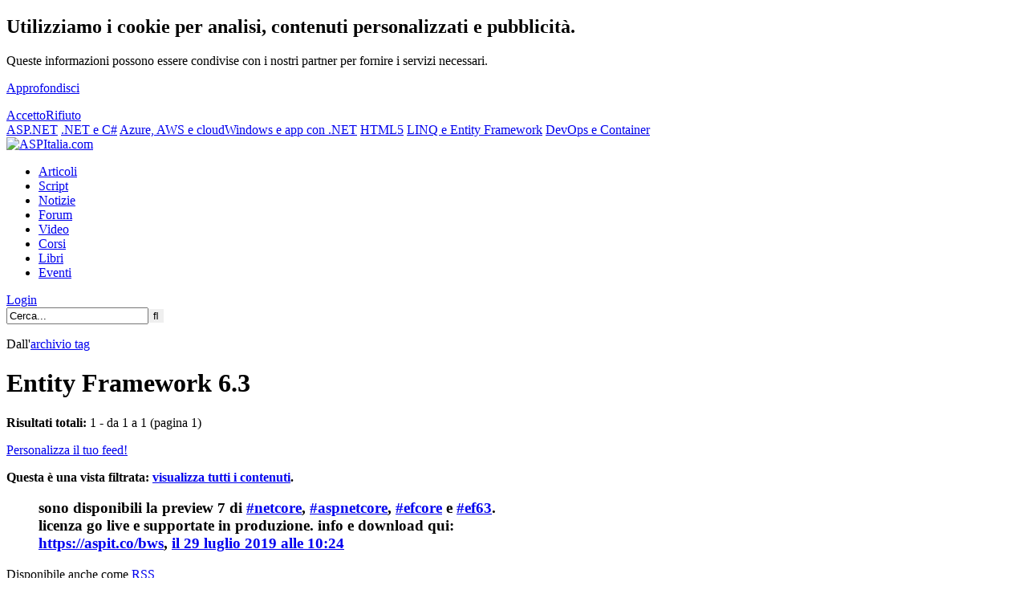

--- FILE ---
content_type: text/html; charset=iso-8859-15
request_url: https://tags.aspitalia.com/twitter/Entity_Framework_6.3/
body_size: 12421
content:
<!DOCTYPE html><html><head prefix="og: https://ogp.me/ns# fb: https://ogp.me/ns/fb# article: https://ogp.me/ns/article# book: https://ogp.me/ns/book#"><style type="text/css" media="screen">@import url(https://gui.aspitalia.com/styles/aspitalia.css?/v=2022.8.29-20260123);</style><link rel="stylesheet" type="text/css" media="print" href="https://gui.aspitalia.com/styles/print.css" /><meta name="robots" content="index,follow" /><meta name="apple-mobile-web-app-capable" content="yes" /><meta name="apple-mobile-web-app-status-bar-style" content="black-translucent" /><meta name="viewport" content="width=device-width, user-scalable=no" /> <script src="https://webservices.aspitalia.com/scripts/jquery.js" type="text/javascript"></script><script src="https://webservices.aspitalia.com/scripts/responsive-nav.min.js" type="text/javascript"></script> <meta name="title" content="Entity Framework 6.3" /><meta name="description" content="Entity Framework 6.3" /><meta name ="copyright" content="(c) 1998-2026 ASPItalia.com. All rights reserved. Vietata la copia, anche parziale, senza un'autorizzazione esplicita." /> <meta property="og:title" content="Entity Framework 6.3" /><meta property="article:publisher" content="https://www.facebook.com/ASPItalia" /><meta property="og:url" content="https://tags./aspitalia.comEntity_Framework_6.3/" /><meta property="og:site_name" content="ASPItalia.com" /> <link rel="image_src" href="https://webservices.aspitalia.com/services/cover.aspx?url=https%3a%2f%2ftags.%2faspitalia.comEntity_Framework_6.3%2f" /><meta property="og:image" content="https://webservices.aspitalia.com/services/cover.aspx?url=https%3a%2f%2ftags.%2faspitalia.comEntity_Framework_6.3%2f" /><meta property="og:image:width" content="1200" /><meta property="og:image:height" content="628" /> <meta name="language" content="it-it" /><meta name="engine" content="Engine codename 'Cortana' v. 2022.8.29" /><meta http-equiv="imagetoolbar" content="no" /><meta http-equiv="imagetoolbar" content="false" /><link rel="search" type="application/opensearchdescription+xml" href="https://www.aspitalia.com/ricerca/SearchProvider.xml" title="ASPItalia.com Network" /><link rel="alternate" type="application/rss+xml" title="Contenuti con tag Entity Framework 6.3 - ASPItalia (RSS)" href="/rss/Entity_Framework_6.3/" /><link rel="alternate" type="application/atom+xml" title="Contenuti con tag Entity Framework 6.3 - ASPItalia (Atom)" href="/atom/Entity_Framework_6.3/" /> <link rel="apple-touch-icon" sizes="180x180" href="https://gui.aspitalia.com/images/icons/apple-touch-icon.png" /><link rel="icon" type="image/png" sizes="32x32" href="https://gui.aspitalia.com/images/icons/favicon-32x32.png" /><link rel="icon" type="image/png" sizes="16x16" href="https://gui.aspitalia.com/images/icons/favicon-16x16.png" /><link rel="mask-icon" href="https://gui.aspitalia.com/images/icons/safari-pinned-tab.svg" color="#336699" /><link rel="shortcut icon" href="https://gui.aspitalia.com/images/icons/favicon.ico" /><title>Entity Framework 6.3 | ASPItalia.com</title></head><body class="aspitalia _secure"><script type="text/javascript"><!-- 
if (top.frames.length!=0) (top.location=self.document.location);function blankUrl(url) {window.open(url);}function onAdv(c, h){$('#' + c).html(h);}document.write = function (a){/*if (a.lenght>0) $(a).appendTo('body')*/}; $(function(){ responsiveNav(".nav-collapse"); $('#topAvatarGlyph').click(function(){ $('#topAvatarGlyph').toggleClass('topAvatarGlyphSelected'); $('#topAvatarPanel').toggleClass('active'); }); var v = localStorage["privacyCookie"]; if (v == undefined){ $('#cookieAdv').show(); $('#cookie-ok').click(function(){ localStorage["privacyCookie"] = true; $('#cookieAdv').hide(); }); $('#cookie-ko').click(function(){ localStorage["privacyCookie"] = false; $('#cookieAdv').hide(); }); }});
//--></script><div id="mainwrapper"><div id="main"><a id="top"></a> <div id="cookieAdv"><div class="cookie innermax"><div class="left"><h2>Utilizziamo i cookie per analisi, contenuti personalizzati e pubblicità.</h2><p>Queste informazioni possono essere condivise con i nostri partner per fornire i servizi necessari.</p><p><a href="https://www.aspitalia.com/liste/informativa.aspx" class="link">Approfondisci</a></p></div><div class="right"> <a class="submitButton" href="#" id="cookie-ok">Accetto</a><a class="submitButton" href="#" id="cookie-ko">Rifiuto</a> </div></div></div> <header><div id="headerWrapper"> <div id="linkbar"><div class="linkbar-container"> <a href="https://www.aspitalia.com/" class="aspitalia active" title="ASPItalia.com: tutto su ASP.NET, ASP.NET Core, sviluppo web ed architettura delle applicazioni">ASP.NET</a> <a href="https://www.winfxitalia.com/" class="winfxitalia" title="WinFXItalia.com: tutto su .NET Core, .NET Framework, C# e Visual Studio">.NET e C#</a> <a href="https://www.cloudnativeitalia.com/" class="cloudnativeitalia" title="CloudNativeItalia.com: tutto sul cloud">Azure, AWS e cloud</a><a href="https://www.winrtitalia.com/" class="winrtitalia" title="WinRTItalia.com: tutto sullo sviluppo di app per Windows e cross platform con .NET">Windows e app con .NET</a> <a href="https://www.html5italia.com/" class="html5italia" title="HTML5Italia.com: tutto su HTML5, CSS 3, Javascript, Angular, React e standard web!">HTML5</a> <a href="https://www.linqitalia.com/" class="linqitalia" title="LINQItalia.com: tutto su LINQ, Entity Framework ed accesso ai dati">LINQ e Entity Framework</a> <a href="https://www.dopsitalia.com/" class="dopsitalia" title="DOpsItalia.com: tutto su DevOps e container">DevOps e Container </a> </div></div> <div class="innermax headerContainer"><div class="logoContainer"><div id="header"><div id="logo" class="msPinSite"><a href="https://www.aspitalia.com/"><img src="https://gui.aspitalia.com/images/aspitalia/aspitalia.png" title="ASPItalia.com" alt="ASPItalia.com" /></a><br /></div> </div></div> <nav class="navContainer nav-collapse"><div id="breadcrumbs"><ul id="links"><li><a title="Vai alla sezione 'Articoli'" href="https://www.aspitalia.com/articoli/">Articoli</a></li><li><a title="Vai alla sezione 'Script'" href="https://www.aspitalia.com/script/">Script</a></li><li><a title="Vai alla sezione 'Notizie'" href="https://www.aspitalia.com/focuson/">Notizie</a></li><li><a title="Vai alla sezione 'Forum'" href="https://forum.aspitalia.com/forum/">Forum</a></li><li><a title="Vai alla sezione 'Video'" href="https://media.aspitalia.com/">Video</a></li><li><a title="Vai alla sezione 'Corsi'" href="https://corsi.aspitalia.com/">Corsi</a></li><li><a title="Vai alla sezione 'Libri'" href="https://books.aspitalia.com/">Libri</a></li><li><a title="Vai alla sezione 'Eventi'" href="https://www.aspitalia.com/eventi/">Eventi</a></li></ul></div> <div id="useravatar"><div id="topAvatarGlyph2"><a href="https://secure.aspitalia.com/profile/login.aspx?ReturnUrl=https%3a%2f%2ftags.%2faspitalia.comEntity_Framework_6.3%2f" title="Effettua il login"><span class="fa fa-sign-in"></span> Login</a></div></div> <form action="https://www.aspitalia.com/ricerca/ricerca.aspx" method="post" id="searchForm"> <div id="search"> <input class="search_input" type="text" name="key" id="key" maxlength="50" placeholder="Cerca..." required="required" value="Cerca..." onblur="if (placeholder==null && value=='') {value='Cerca...'}" onfocus="if (value=='Cerca...'){value =''}" /><input type="submit" class="search_button" style="border:0px;" value="&#xf002;" title="Cerca" /> </div></form> <script type="application/ld+json">{ "@context": "http://schema.org", "@type": "WebSite", "name": "ASPItalia.com", "url": "https://www.aspitalia.com/", "potentialAction": { "@type": "SearchAction", "target": "https://www.aspitalia.com/ricerca/super.aspx?key={key}", "query-input": "required=true name=key" }}</script></nav> </div></div></header><div id="header-closed"></div> <div id="secondaryHeaderBox" class="innermax adBlockContainer"><script type="text/javascript" async="true" src="https://b.aspit.co/g/toppage/0/toppage/20260123131009/"></script><div id="adv_toppage"></div></div> <div id="tableless"> <div id="textcontainer"> <div class="article-body text"> <!--[if IE 6]> <p class="warning centered">Stai usando un browser datato, che non supporta gli standard web. Questo sito è costruito nel rispetto degli standard e viene visualizzato al meglio con browser che ne tengono conto. <strong>Aggiorna il tuo browser e contribuisci anche tu al supporto di un web migliore.</strong></p><![endif]--> <p class="breadcrumbNote" itemscope itemtype="https://schema.org/BreadcrumbList"> <span id="breadcrumbNoteLeft"></span> Dall'<span itemprop="itemListElement" itemscope itemtype="https://schema.org/ListItem"><a href="/" itemprop="item">archivio <span itemprop="name">tag</span></a><meta itemprop="position" content="1" /></span> <span id="breadcrumbNoteRight"></span></p> <h1 class="heading">Entity Framework 6.3</h1> <div class="bodyarticle tagview"><div class="contentInfoBox"><strong>Risultati totali:</strong> 1 - da 1 a 1 (pagina 1)</div><div class="clearall"><p><a class="submitButton" href="https://www.aspitalia.com/my/">Personalizza il tuo feed!</a></p></div><div class="clearall"></div> <p class="warning"><strong>Questa è una vista filtrata: <a href="/Entity_Framework_6.3/">visualizza tutti i contenuti</a>.</strong></p><ul><div class="clearall homeItem breaking"><article> <header> <div class="title"><h3 class="heading_bold">sono disponibili la preview 7 di <a href="https://tags.aspitalia.com/.NET_Core/">#netcore</a>, <a href="https://tags.aspitalia.com/ASP.NET_Core/">#aspnetcore</a>, <a href="https://www.aspitalia.com/ricerca/super.aspx?key=efcore">#efcore</a> e <a href="https://tags.aspitalia.com/Entity_Framework_6.3/">#ef63</a>.<br/>licenza go live e supportate in produzione. info e download qui:<br/> <a target="_blank" href="https://aspit.co/bws">https://aspit.co/bws</a>, <time pubdate="pubdate" datetime="2019-07-29T08:24:00.0000000Z"><a href="http://twitter.aspitalia.com/5220">il 29 luglio 2019 alle 10:24</a></time></h3></div> </header> </article></div></ul> <div class="contentInfoBox"></div> <p class="clearall">Disponibile anche come <a href="/rss/Entity_Framework_6.3/" class="rssButton">RSS</a></p></div> <div class="clearall"></div><section><header><h2 class="contentheading">Preferito da</h2></header><div class="contentbox"><span class="clearall searchItem"><div class="avatar35"><a href="https://forum.aspitalia.com/forum/user/JLaRavers.aspx"><img src="https://forum.aspitalia.com/avatars/35/JLaRavers.avatar" style="width:35px;height:35px;" title="JLaRavers" alt=" "/></a></div> </span><span class="clearall searchItem"><div class="avatar35"><a href="https://forum.aspitalia.com/forum/user/totti240282.aspx"><img src="https://forum.aspitalia.com/avatars/35/totti240282.avatar" style="width:35px;height:35px;" title="totti240282" alt=" "/></a></div> </span><span class="clearall searchItem"><div class="avatar35"><a href="https://forum.aspitalia.com/forum/user/Franzil.aspx"><img src="https://forum.aspitalia.com/avatars/35/Franzil.avatar" style="width:35px;height:35px;" title="Franzil" alt=" "/></a></div> </span><span class="clearall searchItem"><div class="avatar35"><a href="https://forum.aspitalia.com/forum/user/rguida.aspx"><img src="https://forum.aspitalia.com/avatars/35/rguida.avatar" style="width:35px;height:35px;" title="rguida" alt=" "/></a></div> </span><span class="clearall searchItem"><div class="avatar35"><a href="https://forum.aspitalia.com/forum/user/Mark88.aspx"><img src="https://forum.aspitalia.com/avatars/35/Mark88.avatar" style="width:35px;height:35px;" title="Mark88" alt=" "/></a></div> </span><span class="clearall searchItem"><div class="avatar35"><a href="https://forum.aspitalia.com/forum/user/dario.battistella.aspx"><img src="https://forum.aspitalia.com/avatars/35/dario.battistella.avatar" style="width:35px;height:35px;" title="dario.battistella" alt=" "/></a></div> </span><span class="clearall searchItem"><div class="avatar35"><a href="https://forum.aspitalia.com/forum/user/giuseppe.tisviluppo.aspx"><img src="https://forum.aspitalia.com/avatars/35/giuseppe.tisviluppo.avatar" style="width:35px;height:35px;" title="giuseppe.tisviluppo" alt=" "/></a></div> </span><span class="clearall searchItem"><div class="avatar35"><a href="https://forum.aspitalia.com/forum/user/davidecacciari.aspx"><img src="https://forum.aspitalia.com/avatars/35/davidecacciari.avatar" style="width:35px;height:35px;" title="davidecacciari" alt=" "/></a></div> </span><span class="clearall searchItem"><div class="avatar35"><a href="https://forum.aspitalia.com/forum/user/VBNetLander.aspx"><img src="https://forum.aspitalia.com/avatars/35/VBNetLander.avatar" style="width:35px;height:35px;" title="VBNetLander" alt=" "/></a></div> </span><span class="clearall searchItem"><div class="avatar35"><a href="https://forum.aspitalia.com/forum/user/giuseppenapolitano.aspx"><img src="https://forum.aspitalia.com/avatars/35/giuseppenapolitano.avatar" style="width:35px;height:35px;" title="giuseppenapolitano" alt=" "/></a></div> </span><span class="clearall searchItem"><div class="avatar35"><a href="https://forum.aspitalia.com/forum/user/g.rando.aspx"><img src="https://forum.aspitalia.com/avatars/35/g.rando.avatar" style="width:35px;height:35px;" title="g.rando" alt=" "/></a></div> </span><span class="clearall searchItem"><div class="avatar35"><a href="https://forum.aspitalia.com/forum/user/Pino67.aspx"><img src="https://forum.aspitalia.com/avatars/35/Pino67.avatar" style="width:35px;height:35px;" title="Pino67" alt=" "/></a></div> </span><span class="clearall searchItem"><div class="avatar35"><a href="https://forum.aspitalia.com/forum/user/Morgan+Pizzini.aspx"><img src="https://forum.aspitalia.com/avatars/35/Morgan+Pizzini.avatar" style="width:35px;height:35px;" title="Morgan Pizzini" alt=" "/></a></div> </span><span class="clearall searchItem"><div class="avatar35"><a href="https://forum.aspitalia.com/forum/user/Trinita.aspx"><img src="https://forum.aspitalia.com/avatars/35/Trinita.avatar" style="width:35px;height:35px;" title="Trinita" alt=" "/></a></div> </span><span class="clearall searchItem"><div class="avatar35"><a href="https://forum.aspitalia.com/forum/user/fabio82.aspx"><img src="https://forum.aspitalia.com/avatars/35/fabio82.avatar" style="width:35px;height:35px;" title="fabio82" alt=" "/></a></div> </span><span class="clearall searchItem"><div class="avatar35"><a href="https://forum.aspitalia.com/forum/user/tobar.aspx"><img src="https://forum.aspitalia.com/avatars/35/tobar.avatar" style="width:35px;height:35px;" title="tobar" alt=" "/></a></div> </span><span class="clearall searchItem"><div class="avatar35"><a href="https://forum.aspitalia.com/forum/user/pascal.aspx"><img src="https://forum.aspitalia.com/avatars/35/pascal.avatar" style="width:35px;height:35px;" title="pascal" alt=" "/></a></div> </span><span class="clearall searchItem"><div class="avatar35"><a href="https://forum.aspitalia.com/forum/user/A.Maurizio.aspx"><img src="https://forum.aspitalia.com/avatars/35/A.Maurizio.avatar" style="width:35px;height:35px;" title="A.Maurizio" alt=" "/></a></div> </span><span class="clearall searchItem"><div class="avatar35"><a href="https://forum.aspitalia.com/forum/user/Vidich.aspx"><img src="https://forum.aspitalia.com/avatars/35/Vidich.avatar" style="width:35px;height:35px;" title="Vidich" alt=" "/></a></div> </span><span class="clearall searchItem"><div class="avatar35"><a href="https://forum.aspitalia.com/forum/user/bootes.aspx"><img src="https://forum.aspitalia.com/avatars/35/bootes.avatar" style="width:35px;height:35px;" title="bootes" alt=" "/></a></div> </span><span class="clearall searchItem"><div class="avatar35"><a href="https://forum.aspitalia.com/forum/user/AndyWebArtist.aspx"><img src="https://forum.aspitalia.com/avatars/35/AndyWebArtist.avatar" style="width:35px;height:35px;" title="AndyWebArtist" alt=" "/></a></div> </span><span class="clearall searchItem"><div class="avatar35"><a href="https://forum.aspitalia.com/forum/user/etorresi.aspx"><img src="https://forum.aspitalia.com/avatars/35/etorresi.avatar" style="width:35px;height:35px;" title="etorresi" alt=" "/></a></div> </span><span class="clearall searchItem"><div class="avatar35"><a href="https://forum.aspitalia.com/forum/user/Giffissimo.aspx"><img src="https://forum.aspitalia.com/avatars/35/Giffissimo.avatar" style="width:35px;height:35px;" title="Giffissimo" alt=" "/></a></div> </span><span class="clearall searchItem"><div class="avatar35"><a href="https://forum.aspitalia.com/forum/user/Conew1980.aspx"><img src="https://forum.aspitalia.com/avatars/35/Conew1980.avatar" style="width:35px;height:35px;" title="Conew1980" alt=" "/></a></div> </span><span class="clearall searchItem"><div class="avatar35"><a href="https://forum.aspitalia.com/forum/user/robertof.aspx"><img src="https://forum.aspitalia.com/avatars/35/robertof.avatar" style="width:35px;height:35px;" title="robertof" alt=" "/></a></div> </span><span class="clearall searchItem"><div class="avatar35"><a href="https://forum.aspitalia.com/forum/user/fedew66.aspx"><img src="https://forum.aspitalia.com/avatars/35/fedew66.avatar" style="width:35px;height:35px;" title="fedew66" alt=" "/></a></div> </span><span class="clearall searchItem"><div class="avatar35"><a href="https://forum.aspitalia.com/forum/user/Riccardo+Augello+.aspx"><img src="https://forum.aspitalia.com/avatars/35/Riccardo+Augello+.avatar" style="width:35px;height:35px;" title="Riccardo Augello " alt=" "/></a></div> </span><span class="clearall searchItem"><div class="avatar35"><a href="https://forum.aspitalia.com/forum/user/Vidittu.aspx"><img src="https://forum.aspitalia.com/avatars/35/Vidittu.avatar" style="width:35px;height:35px;" title="Vidittu" alt=" "/></a></div> </span><span class="clearall searchItem"><div class="avatar35"><a href="https://forum.aspitalia.com/forum/user/mirko.grassi.aspx"><img src="https://forum.aspitalia.com/avatars/35/mirko.grassi.avatar" style="width:35px;height:35px;" title="mirko.grassi" alt=" "/></a></div> </span><span class="clearall searchItem"><div class="avatar35"><a href="https://forum.aspitalia.com/forum/user/alessia.rosenthal.aspx"><img src="https://forum.aspitalia.com/avatars/35/alessia.rosenthal.avatar" style="width:35px;height:35px;" title="alessia.rosenthal" alt=" "/></a></div> </span><span class="clearall searchItem"><div class="avatar35"><a href="https://forum.aspitalia.com/forum/user/filippo.marago.aspx"><img src="https://forum.aspitalia.com/avatars/35/filippo.marago.avatar" style="width:35px;height:35px;" title="filippo.marago" alt=" "/></a></div> </span><span class="clearall searchItem"><div class="avatar35"><a href="https://forum.aspitalia.com/forum/user/msena.aspx"><img src="https://forum.aspitalia.com/avatars/35/msena.avatar" style="width:35px;height:35px;" title="msena" alt=" "/></a></div> </span><span class="clearall searchItem"><div class="avatar35"><a href="https://forum.aspitalia.com/forum/user/spero84.aspx"><img src="https://forum.aspitalia.com/avatars/35/spero84.avatar" style="width:35px;height:35px;" title="spero84" alt=" "/></a></div> </span><span class="clearall searchItem"><div class="avatar35"><a href="https://forum.aspitalia.com/forum/user/tapanata.aspx"><img src="https://forum.aspitalia.com/avatars/35/tapanata.avatar" style="width:35px;height:35px;" title="tapanata" alt=" "/></a></div> </span></div></section><div class="contentbox"><div class="clearall"></div><p><a href="/users/Entity_Framework_6.3/">E da altri 6 utenti </a></p></div> <div class="clearall"></div><section><header><h2 class="contentheading">TagCloud</h2></header><div class="bodyarticle"><span class="tagCloud"><a style="font-size: 10px;" href="https://tags.aspitalia.com/.NET_10/" class="inner2" title=".NET 10: 13 elementi">.NET 10</a>, <a style="font-size: 13px;" href="https://tags.aspitalia.com/.NET_2015/" class="inner" title=".NET 2015: 70 elementi">.NET 2015</a>, <a style="font-size: 15px;" href="https://tags.aspitalia.com/.NET_5/" class="inner2" title=".NET 5: 105 elementi">.NET 5</a>, <a style="font-size: 13px;" href="https://tags.aspitalia.com/.NET_6/" class="inner" title=".NET 6: 92 elementi">.NET 6</a>, <a style="font-size: 13px;" href="https://tags.aspitalia.com/.NET_7/" class="inner2" title=".NET 7: 53 elementi">.NET 7</a>, <a style="font-size: 13px;" href="https://tags.aspitalia.com/.NET_8/" class="inner" title=".NET 8: 62 elementi">.NET 8</a>, <a style="font-size: 12px;" href="https://tags.aspitalia.com/.NET_9/" class="inner2" title=".NET 9: 32 elementi">.NET 9</a>, <a style="font-size: 10px;" href="https://tags.aspitalia.com/.NET_Aspire/" class="inner" title=".NET Aspire: 18 elementi">.NET Aspire</a>, <a style="font-size: 16px;" href="https://tags.aspitalia.com/.NET_Core/" class="inner2" title=".NET Core: 300 elementi">.NET Core</a>, <a style="font-size: 15px;" href="https://tags.aspitalia.com/.NET_Core_2/" class="inner" title=".NET Core 2: 103 elementi">.NET Core 2</a>, <a style="font-size: 15px;" href="https://tags.aspitalia.com/.NET_Core_3/" class="inner2" title=".NET Core 3: 100 elementi">.NET Core 3</a>, <a style="font-size: 16px;" href="https://tags.aspitalia.com/.NET_Framework/" class="inner" title=".NET Framework: 1.054 elementi">.NET Framework</a>, <a style="font-size: 15px;" href="https://tags.aspitalia.com/.NET_Framework_2.0/" class="inner2" title=".NET Framework 2.0: 131 elementi">.NET Framework 2.0</a>, <a style="font-size: 16px;" href="https://tags.aspitalia.com/.NET_Framework_3.0/" class="inner" title=".NET Framework 3.0: 382 elementi">.NET Framework 3.0</a>, <a style="font-size: 16px;" href="https://tags.aspitalia.com/.NET_Framework_3.5/" class="inner2" title=".NET Framework 3.5: 478 elementi">.NET Framework 3.5</a>, <a style="font-size: 16px;" href="https://tags.aspitalia.com/.NET_Framework_4.0/" class="inner" title=".NET Framework 4.0: 416 elementi">.NET Framework 4.0</a>, <a style="font-size: 13px;" href="https://tags.aspitalia.com/.NET_Framework_4.5/" class="inner2" title=".NET Framework 4.5: 99 elementi">.NET Framework 4.5</a>, <a style="font-size: 12px;" href="https://tags.aspitalia.com/.NET_Framework_4.5.1/" class="inner" title=".NET Framework 4.5.1: 34 elementi">.NET Framework 4.5.1</a>, <a style="font-size: 10px;" href="https://tags.aspitalia.com/.NET_Framework_4.5.2/" class="inner2" title=".NET Framework 4.5.2: 15 elementi">.NET Framework 4.5.2</a>, <a style="font-size: 8px;" href="https://tags.aspitalia.com/.NET_Micro_Framework/" class="inner" title=".NET Micro Framework: 11 elementi">.NET Micro Framework</a>, <a style="font-size: 8px;" href="https://tags.aspitalia.com/.NET_Standard/" class="inner2" title=".NET Standard: 11 elementi">.NET Standard</a>, <a style="font-size: 10px;" href="https://tags.aspitalia.com/10annidi/" class="inner" title="10annidi: 19 elementi">10annidi</a>, <a style="font-size: 13px;" href="https://tags.aspitalia.com/ADO.NET/" class="inner2" title="ADO.NET: 78 elementi">ADO.NET</a>, <a style="font-size: 15px;" href="https://tags.aspitalia.com/AJAX/" class="inner" title="AJAX: 142 elementi">AJAX</a>, <a style="font-size: 15px;" href="https://tags.aspitalia.com/Angular/" class="inner2" title="Angular: 145 elementi">Angular</a>, <a style="font-size: 12px;" href="https://tags.aspitalia.com/AngularJS/" class="inner" title="AngularJS: 37 elementi">AngularJS</a>, <a style="font-size: 15px;" href="https://tags.aspitalia.com/Architettura/" class="inner2" title="Architettura: 193 elementi">Architettura</a>, <a style="font-size: 10px;" href="https://tags.aspitalia.com/Artificial_Intelligence/" class="inner" title="Artificial Intelligence: 13 elementi">Artificial Intelligence</a>, <a style="font-size: 16px;" href="https://tags.aspitalia.com/ASP/" class="inner2" title="ASP: 524 elementi">ASP</a>, <a style="font-size: 16px;" href="https://tags.aspitalia.com/ASP.NET/" class="inner" title="ASP.NET: 1.946 elementi">ASP.NET</a>, <a style="font-size: 16px;" href="https://tags.aspitalia.com/ASP.NET_2.0/" class="inner2" title="ASP.NET 2.0: 538 elementi">ASP.NET 2.0</a>, <a style="font-size: 13px;" href="https://tags.aspitalia.com/ASP.NET_2.0_per_tutti/" class="inner" title="ASP.NET 2.0 per tutti: 39 elementi">ASP.NET 2.0 per tutti</a>, <a style="font-size: 15px;" href="https://tags.aspitalia.com/ASP.NET_3.5/" class="inner2" title="ASP.NET 3.5: 231 elementi">ASP.NET 3.5</a>, <a style="font-size: 8px;" href="https://tags.aspitalia.com/ASP.NET_3.5_per_tutti/" class="inner" title="ASP.NET 3.5 per tutti: 10 elementi">ASP.NET 3.5 per tutti</a>, <a style="font-size: 15px;" href="https://tags.aspitalia.com/ASP.NET_4.0/" class="inner2" title="ASP.NET 4.0: 217 elementi">ASP.NET 4.0</a>, <a style="font-size: 10px;" href="https://tags.aspitalia.com/ASP.NET_4.0_Guida_completa/" class="inner" title="ASP.NET 4.0 Guida completa: 20 elementi">ASP.NET 4.0 Guida completa</a>, <a style="font-size: 13px;" href="https://tags.aspitalia.com/ASP.NET_4.5/" class="inner2" title="ASP.NET 4.5: 95 elementi">ASP.NET 4.5</a>, <a style="font-size: 8px;" href="https://tags.aspitalia.com/ASP.NET_4.6/" class="inner" title="ASP.NET 4.6: 11 elementi">ASP.NET 4.6</a>, <a style="font-size: 15px;" href="https://tags.aspitalia.com/ASP.NET_AJAX/" class="inner2" title="ASP.NET AJAX: 122 elementi">ASP.NET AJAX</a>, <a style="font-size: 8px;" href="https://tags.aspitalia.com/ASP.NET_Charting/" class="inner" title="ASP.NET Charting: 11 elementi">ASP.NET Charting</a>, <a style="font-size: 15px;" href="https://tags.aspitalia.com/ASP.NET_Core/" class="inner2" title="ASP.NET Core: 199 elementi">ASP.NET Core</a>, <a style="font-size: 15px;" href="https://tags.aspitalia.com/ASP.NET_Core_1/" class="inner" title="ASP.NET Core 1: 143 elementi">ASP.NET Core 1</a>, <a style="font-size: 8px;" href="https://tags.aspitalia.com/ASP.NET_Core_10/" class="inner2" title="ASP.NET Core 10: 6 elementi">ASP.NET Core 10</a>, <a style="font-size: 13px;" href="https://tags.aspitalia.com/ASP.NET_Core_2/" class="inner" title="ASP.NET Core 2: 92 elementi">ASP.NET Core 2</a>, <a style="font-size: 13px;" href="https://tags.aspitalia.com/ASP.NET_Core_3/" class="inner2" title="ASP.NET Core 3: 69 elementi">ASP.NET Core 3</a>, <a style="font-size: 12px;" href="https://tags.aspitalia.com/ASP.NET_Core_5/" class="inner" title="ASP.NET Core 5: 23 elementi">ASP.NET Core 5</a>, <a style="font-size: 12px;" href="https://tags.aspitalia.com/ASP.NET_Core_6/" class="inner2" title="ASP.NET Core 6: 25 elementi">ASP.NET Core 6</a>, <a style="font-size: 12px;" href="https://tags.aspitalia.com/ASP.NET_Core_7/" class="inner" title="ASP.NET Core 7: 30 elementi">ASP.NET Core 7</a>, <a style="font-size: 10px;" href="https://tags.aspitalia.com/ASP.NET_Core_8/" class="inner2" title="ASP.NET Core 8: 18 elementi">ASP.NET Core 8</a>, <a style="font-size: 10px;" href="https://tags.aspitalia.com/ASP.NET_Core_9/" class="inner" title="ASP.NET Core 9: 12 elementi">ASP.NET Core 9</a>, <a style="font-size: 16px;" href="https://tags.aspitalia.com/ASP.NET_MVC/" class="inner2" title="ASP.NET MVC: 481 elementi">ASP.NET MVC</a>, <a style="font-size: 15px;" href="https://tags.aspitalia.com/ASP.NET_Web_API/" class="inner" title="ASP.NET Web API: 258 elementi">ASP.NET Web API</a>, <a style="font-size: 16px;" href="https://tags.aspitalia.com/ASPItalia.com/" class="inner2" title="ASPItalia.com: 323 elementi">ASPItalia.com</a>, <a style="font-size: 12px;" href="https://tags.aspitalia.com/AWS/" class="inner" title="AWS: 24 elementi">AWS</a>, <a style="font-size: 8px;" href="https://tags.aspitalia.com/AWS_Lambda/" class="inner2" title="AWS Lambda: 8 elementi">AWS Lambda</a>, <a style="font-size: 16px;" href="https://tags.aspitalia.com/Azure/" class="inner" title="Azure: 650 elementi">Azure</a>, <a style="font-size: 10px;" href="https://tags.aspitalia.com/Azure_Cosmos_DB/" class="inner2" title="Azure Cosmos DB: 15 elementi">Azure Cosmos DB</a>, <a style="font-size: 15px;" href="https://tags.aspitalia.com/Azure_DevOps/" class="inner" title="Azure DevOps: 104 elementi">Azure DevOps</a>, <a style="font-size: 10px;" href="https://tags.aspitalia.com/Azure_Functions/" class="inner2" title="Azure Functions: 19 elementi">Azure Functions</a>, <a style="font-size: 8px;" href="https://tags.aspitalia.com/Azure_OpenAI/" class="inner" title="Azure OpenAI: 6 elementi">Azure OpenAI</a>, <a style="font-size: 15px;" href="https://tags.aspitalia.com/Blazor/" class="inner2" title="Blazor: 157 elementi">Blazor</a>, <a style="font-size: 12px;" href="https://tags.aspitalia.com/Boostrap/" class="inner" title="Boostrap: 37 elementi">Boostrap</a>, <a style="font-size: 13px;" href="https://tags.aspitalia.com/Build12/" class="inner2" title="Build12: 52 elementi">Build12</a>, <a style="font-size: 8px;" href="https://tags.aspitalia.com/Build13/" class="inner" title="Build13: 2 elementi">Build13</a>, <a style="font-size: 8px;" href="https://tags.aspitalia.com/Build14/" class="inner2" title="Build14: 7 elementi">Build14</a>, <a style="font-size: 10px;" href="https://tags.aspitalia.com/Build15/" class="inner" title="Build15: 19 elementi">Build15</a>, <a style="font-size: 12px;" href="https://tags.aspitalia.com/Build16/" class="inner2" title="Build16: 32 elementi">Build16</a>, <a style="font-size: 10px;" href="https://tags.aspitalia.com/CSharp_4_Guida_completa/" class="inner" title="C# 4 Guida completa: 19 elementi">C# 4 Guida completa</a>, <a style="font-size: 13px;" href="https://tags.aspitalia.com/Cache/" class="inner2" title="Cache: 84 elementi">Cache</a>, <a style="font-size: 10px;" href="https://tags.aspitalia.com/Community_Days_2010/" class="inner" title="Community Days 2010: 16 elementi">Community Days 2010</a>, <a style="font-size: 12px;" href="https://tags.aspitalia.com/Community_Days_2012/" class="inner2" title="Community Days 2012: 26 elementi">Community Days 2012</a>, <a style="font-size: 10px;" href="https://tags.aspitalia.com/Community_Days_2013/" class="inner" title="Community Days 2013: 14 elementi">Community Days 2013</a>, <a style="font-size: 8px;" href="https://tags.aspitalia.com/Community_Days_2014/" class="inner2" title="Community Days 2014: 10 elementi">Community Days 2014</a>, <a style="font-size: 8px;" href="https://tags.aspitalia.com/Community_Days_2015/" class="inner" title="Community Days 2015: 9 elementi">Community Days 2015</a>, <a style="font-size: 13px;" href="https://tags.aspitalia.com/Containers/" class="inner2" title="Containers: 54 elementi">Containers</a>, <a style="font-size: 15px;" href="https://tags.aspitalia.com/CSS/" class="inner" title="CSS: 186 elementi">CSS</a>, <a style="font-size: 13px;" href="https://tags.aspitalia.com/Custom_Control/" class="inner2" title="Custom Control: 86 elementi">Custom Control</a>, <a style="font-size: 16px;" href="https://tags.aspitalia.com/Database/" class="inner" title="Database: 439 elementi">Database</a>, <a style="font-size: 15px;" href="https://tags.aspitalia.com/Databinding/" class="inner2" title="Databinding: 114 elementi">Databinding</a>, <a style="font-size: 13px;" href="https://tags.aspitalia.com/Datagrid/" class="inner" title="Datagrid: 56 elementi">Datagrid</a>, <a style="font-size: 8px;" href="https://tags.aspitalia.com/Deep_Zoom/" class="inner2" title="Deep Zoom: 8 elementi">Deep Zoom</a>, <a style="font-size: 15px;" href="https://tags.aspitalia.com/Deployment/" class="inner" title="Deployment: 110 elementi">Deployment</a>, <a style="font-size: 15px;" href="https://tags.aspitalia.com/DevOps/" class="inner2" title="DevOps: 189 elementi">DevOps</a>, <a style="font-size: 13px;" href="https://tags.aspitalia.com/Docker/" class="inner" title="Docker: 64 elementi">Docker</a>, <a style="font-size: 12px;" href="https://tags.aspitalia.com/Dynamic_Data_Control/" class="inner2" title="Dynamic Data Control: 24 elementi">Dynamic Data Control</a>, <a style="font-size: 16px;" href="https://tags.aspitalia.com/Entity_Framework/" class="inner" title="Entity Framework: 331 elementi">Entity Framework</a>, <a style="font-size: 8px;" href="https://tags.aspitalia.com/Entity_Framework_10/" class="inner2" title="Entity Framework 10: 3 elementi">Entity Framework 10</a>, <a style="font-size: 12px;" href="https://tags.aspitalia.com/Entity_Framework_4.1/" class="inner" title="Entity Framework 4.1: 38 elementi">Entity Framework 4.1</a>, <a style="font-size: 8px;" href="https://tags.aspitalia.com/Entity_Framework_5.0/" class="inner2" title="Entity Framework 5.0: 6 elementi">Entity Framework 5.0</a>, <a style="font-size: 12px;" href="https://tags.aspitalia.com/Entity_Framework_6/" class="inner" title="Entity Framework 6: 36 elementi">Entity Framework 6</a>, <a style="font-size: 8px;" href="https://tags.aspitalia.com/Entity_Framework_6.3/" class="inner2" title="Entity Framework 6.3: 6 elementi">Entity Framework 6.3</a>, <a style="font-size: 8px;" href="https://tags.aspitalia.com/Entity_Framework_7/" class="inner" title="Entity Framework 7: 11 elementi">Entity Framework 7</a>, <a style="font-size: 8px;" href="https://tags.aspitalia.com/Entity_Framework_8/" class="inner2" title="Entity Framework 8: 11 elementi">Entity Framework 8</a>, <a style="font-size: 12px;" href="https://tags.aspitalia.com/Entity_Framework_Core_1/" class="inner" title="Entity Framework Core 1: 34 elementi">Entity Framework Core 1</a>, <a style="font-size: 12px;" href="https://tags.aspitalia.com/Entity_Framework_Core_2/" class="inner2" title="Entity Framework Core 2: 36 elementi">Entity Framework Core 2</a>, <a style="font-size: 10px;" href="https://tags.aspitalia.com/Entity_Framework_Core_3/" class="inner" title="Entity Framework Core 3: 17 elementi">Entity Framework Core 3</a>, <a style="font-size: 10px;" href="https://tags.aspitalia.com/Entity_Framework_Core_5/" class="inner2" title="Entity Framework Core 5: 18 elementi">Entity Framework Core 5</a>, <a style="font-size: 8px;" href="https://tags.aspitalia.com/Entity_Framework_Core_6/" class="inner" title="Entity Framework Core 6: 11 elementi">Entity Framework Core 6</a>, <a style="font-size: 13px;" href="https://tags.aspitalia.com/Expression_Blend/" class="inner2" title="Expression Blend: 76 elementi">Expression Blend</a>, <a style="font-size: 10px;" href="https://tags.aspitalia.com/Expression_Design/" class="inner" title="Expression Design: 12 elementi">Expression Design</a>, <a style="font-size: 8px;" href="https://tags.aspitalia.com/Expression_Media/" class="inner2" title="Expression Media: 6 elementi">Expression Media</a>, <a style="font-size: 12px;" href="https://tags.aspitalia.com/Forms_Authentication/" class="inner" title="Forms Authentication: 25 elementi">Forms Authentication</a>, <a style="font-size: 13px;" href="https://tags.aspitalia.com/Git/" class="inner2" title="Git: 54 elementi">Git</a>, <a style="font-size: 15px;" href="https://tags.aspitalia.com/GitHub/" class="inner" title="GitHub: 115 elementi">GitHub</a>, <a style="font-size: 13px;" href="https://tags.aspitalia.com/GridView/" class="inner2" title="GridView: 40 elementi">GridView</a>, <a style="font-size: 10px;" href="https://tags.aspitalia.com/GRPC/" class="inner" title="GRPC: 12 elementi">GRPC</a>, <a style="font-size: 8px;" href="https://tags.aspitalia.com/HTML_5_Espresso/" class="inner2" title="HTML 5 Espresso: 10 elementi">HTML 5 Espresso</a>, <a style="font-size: 16px;" href="https://tags.aspitalia.com/HTML5/" class="inner" title="HTML5: 321 elementi">HTML5</a>, <a style="font-size: 12px;" href="https://tags.aspitalia.com/HttpHandler/" class="inner2" title="HttpHandler: 28 elementi">HttpHandler</a>, <a style="font-size: 12px;" href="https://tags.aspitalia.com/HttpModule/" class="inner" title="HttpModule: 26 elementi">HttpModule</a>, <a style="font-size: 13px;" href="https://tags.aspitalia.com/HttpRuntime/" class="inner2" title="HttpRuntime: 39 elementi">HttpRuntime</a>, <a style="font-size: 15px;" href="https://tags.aspitalia.com/IIS/" class="inner" title="IIS: 156 elementi">IIS</a>, <a style="font-size: 10px;" href="https://tags.aspitalia.com/Internet_Of_Things/" class="inner2" title="Internet Of Things: 13 elementi">Internet Of Things</a>, <a style="font-size: 8px;" href="https://tags.aspitalia.com/ISAPI/" class="inner" title="ISAPI: 4 elementi">ISAPI</a>, <a style="font-size: 16px;" href="https://tags.aspitalia.com/JavaScript/" class="inner2" title="JavaScript: 362 elementi">JavaScript</a>, <a style="font-size: 15px;" href="https://tags.aspitalia.com/jQuery/" class="inner" title="jQuery: 105 elementi">jQuery</a>, <a style="font-size: 8px;" href="https://tags.aspitalia.com/Kinect_SDK/" class="inner2" title="Kinect SDK: 7 elementi">Kinect SDK</a>, <a style="font-size: 12px;" href="https://tags.aspitalia.com/Kubernetes/" class="inner" title="Kubernetes: 36 elementi">Kubernetes</a>, <a style="font-size: 16px;" href="https://tags.aspitalia.com/LINQ/" class="inner2" title="LINQ: 377 elementi">LINQ</a>, <a style="font-size: 12px;" href="https://tags.aspitalia.com/LINQ_to_Entities/" class="inner" title="LINQ to Entities: 29 elementi">LINQ to Entities</a>, <a style="font-size: 13px;" href="https://tags.aspitalia.com/LINQ_to_SQL/" class="inner2" title="LINQ to SQL: 52 elementi">LINQ to SQL</a>, <a style="font-size: 12px;" href="https://tags.aspitalia.com/LINQ_to_XML/" class="inner" title="LINQ to XML: 33 elementi">LINQ to XML</a>, <a style="font-size: 8px;" href="https://tags.aspitalia.com/Linux/" class="inner2" title="Linux: 4 elementi">Linux</a>, <a style="font-size: 10px;" href="https://tags.aspitalia.com/Localizzazione/" class="inner" title="Localizzazione: 21 elementi">Localizzazione</a>, <a style="font-size: 8px;" href="https://tags.aspitalia.com/LogParser/" class="inner2" title="LogParser: 7 elementi">LogParser</a>, <a style="font-size: 8px;" href="https://tags.aspitalia.com/Machine_Learning/" class="inner" title="Machine Learning: 5 elementi">Machine Learning</a>, <a style="font-size: 10px;" href="https://tags.aspitalia.com/Master_Pages/" class="inner2" title="Master Pages: 19 elementi">Master Pages</a>, <a style="font-size: 13px;" href="https://tags.aspitalia.com/Media_Center/" class="inner" title="Media Center: 67 elementi">Media Center</a>, <a style="font-size: 12px;" href="https://tags.aspitalia.com/Membership_API/" class="inner2" title="Membership API: 30 elementi">Membership API</a>, <a style="font-size: 15px;" href="https://tags.aspitalia.com/Microsoft_Expression/" class="inner" title="Microsoft Expression: 123 elementi">Microsoft Expression</a>, <a style="font-size: 8px;" href="https://tags.aspitalia.com/Mirroring/" class="inner2" title="Mirroring: 5 elementi">Mirroring</a>, <a style="font-size: 10px;" href="https://tags.aspitalia.com/MIX11/" class="inner" title="MIX11: 22 elementi">MIX11</a>, <a style="font-size: 12px;" href="https://tags.aspitalia.com/Model_Virtual_Casting/" class="inner2" title="Model Virtual Casting: 30 elementi">Model Virtual Casting</a>, <a style="font-size: 13px;" href="https://tags.aspitalia.com/Mono/" class="inner" title="Mono: 75 elementi">Mono</a>, <a style="font-size: 13px;" href="https://tags.aspitalia.com/MySQL/" class="inner2" title="MySQL: 42 elementi">MySQL</a>, <a style="font-size: 10px;" href="https://tags.aspitalia.com/NHibernate/" class="inner" title="NHibernate: 16 elementi">NHibernate</a>, <a style="font-size: 12px;" href="https://tags.aspitalia.com/Object_Oriented_Programming/" class="inner2" title="Object Oriented Programming: 32 elementi">Object Oriented Programming</a>, <a style="font-size: 16px;" href="https://tags.aspitalia.com/Off_Topic/" class="inner" title="Off Topic: 308 elementi">Off Topic</a>, <a style="font-size: 13px;" href="https://tags.aspitalia.com/Office/" class="inner2" title="Office: 57 elementi">Office</a>, <a style="font-size: 8px;" href="https://tags.aspitalia.com/OpenAI/" class="inner" title="OpenAI: 11 elementi">OpenAI</a>, <a style="font-size: 15px;" href="https://tags.aspitalia.com/ORM/" class="inner2" title="ORM: 163 elementi">ORM</a>, <a style="font-size: 10px;" href="https://tags.aspitalia.com/Parallel_FX/" class="inner" title="Parallel FX: 18 elementi">Parallel FX</a>, <a style="font-size: 13px;" href="https://tags.aspitalia.com/Pattern/" class="inner2" title="Pattern: 55 elementi">Pattern</a>, <a style="font-size: 10px;" href="https://tags.aspitalia.com/PDC_2008/" class="inner" title="PDC 2008: 13 elementi">PDC 2008</a>, <a style="font-size: 12px;" href="https://tags.aspitalia.com/Profile_API/" class="inner2" title="Profile API: 25 elementi">Profile API</a>, <a style="font-size: 12px;" href="https://tags.aspitalia.com/Progressive_Web_Apps/" class="inner" title="Progressive Web Apps: 30 elementi">Progressive Web Apps</a>, <a style="font-size: 13px;" href="https://tags.aspitalia.com/Provider_Model/" class="inner2" title="Provider Model: 61 elementi">Provider Model</a>, <a style="font-size: 12px;" href="https://tags.aspitalia.com/React/" class="inner" title="React: 31 elementi">React</a>, <a style="font-size: 12px;" href="https://tags.aspitalia.com/Real_Code_Day_6/" class="inner2" title="Real Code Day 6: 28 elementi">Real Code Day 6</a>, <a style="font-size: 8px;" href="https://tags.aspitalia.com/Regular_Expression/" class="inner" title="Regular Expression: 11 elementi">Regular Expression</a>, <a style="font-size: 10px;" href="https://tags.aspitalia.com/Report/" class="inner2" title="Report: 21 elementi">Report</a>, <a style="font-size: 10px;" href="https://tags.aspitalia.com/Roles_API/" class="inner" title="Roles API: 21 elementi">Roles API</a>, <a style="font-size: 12px;" href="https://tags.aspitalia.com/Scripting/" class="inner2" title="Scripting: 32 elementi">Scripting</a>, <a style="font-size: 16px;" href="https://tags.aspitalia.com/Security/" class="inner" title="Security: 500 elementi">Security</a>, <a style="font-size: 12px;" href="https://tags.aspitalia.com/SEO/" class="inner2" title="SEO: 25 elementi">SEO</a>, <a style="font-size: 13px;" href="https://tags.aspitalia.com/SharePoint/" class="inner" title="SharePoint: 42 elementi">SharePoint</a>, <a style="font-size: 12px;" href="https://tags.aspitalia.com/SignalR/" class="inner2" title="SignalR: 25 elementi">SignalR</a>, <a style="font-size: 16px;" href="https://tags.aspitalia.com/Silverlight/" class="inner" title="Silverlight: 496 elementi">Silverlight</a>, <a style="font-size: 13px;" href="https://tags.aspitalia.com/Silverlight_-_animazioni/" class="inner2" title="Silverlight - animazioni: 41 elementi">Silverlight - animazioni</a>, <a style="font-size: 15px;" href="https://tags.aspitalia.com/Silverlight_2.0/" class="inner" title="Silverlight 2.0: 131 elementi">Silverlight 2.0</a>, <a style="font-size: 15px;" href="https://tags.aspitalia.com/Silverlight_3.0/" class="inner2" title="Silverlight 3.0: 124 elementi">Silverlight 3.0</a>, <a style="font-size: 13px;" href="https://tags.aspitalia.com/Silverlight_3.0_Guida_Completa/" class="inner" title="Silverlight 3.0 Guida Completa: 40 elementi">Silverlight 3.0 Guida Completa</a>, <a style="font-size: 15px;" href="https://tags.aspitalia.com/Silverlight_4.0/" class="inner2" title="Silverlight 4.0: 132 elementi">Silverlight 4.0</a>, <a style="font-size: 13px;" href="https://tags.aspitalia.com/Silverlight_5.0/" class="inner" title="Silverlight 5.0: 49 elementi">Silverlight 5.0</a>, <a style="font-size: 8px;" href="https://tags.aspitalia.com/SQL_Azure/" class="inner2" title="SQL Azure: 5 elementi">SQL Azure</a>, <a style="font-size: 15px;" href="https://tags.aspitalia.com/SQL_Server/" class="inner" title="SQL Server: 247 elementi">SQL Server</a>, <a style="font-size: 10px;" href="https://tags.aspitalia.com/SQL_Server_Compact/" class="inner2" title="SQL Server Compact: 14 elementi">SQL Server Compact</a>, <a style="font-size: 8px;" href="https://tags.aspitalia.com/SQLite/" class="inner" title="SQLite: 9 elementi">SQLite</a>, <a style="font-size: 8px;" href="https://tags.aspitalia.com/Svelte/" class="inner2" title="Svelte: 2 elementi">Svelte</a>, <a style="font-size: 8px;" href="https://tags.aspitalia.com/tailwind/" class="inner" title="tailwind: 7 elementi">tailwind</a>, <a style="font-size: 10px;" href="https://tags.aspitalia.com/Typescript/" class="inner2" title="Typescript: 17 elementi">Typescript</a>, <a style="font-size: 13px;" href="https://tags.aspitalia.com/Universal_App/" class="inner" title="Universal App: 95 elementi">Universal App</a>, <a style="font-size: 15px;" href="https://tags.aspitalia.com/Universal_Windows_Platform/" class="inner2" title="Universal Windows Platform: 156 elementi">Universal Windows Platform</a>, <a style="font-size: 10px;" href="https://tags.aspitalia.com/User_Control/" class="inner" title="User Control: 19 elementi">User Control</a>, <a style="font-size: 13px;" href="https://tags.aspitalia.com/Visual_Basic/" class="inner2" title="Visual Basic: 50 elementi">Visual Basic</a>, <a style="font-size: 10px;" href="https://tags.aspitalia.com/Visual_Basic_2010_Guida_completa/" class="inner" title="Visual Basic 2010 Guida completa: 19 elementi">Visual Basic 2010 Guida completa</a>, <a style="font-size: 16px;" href="https://tags.aspitalia.com/Visual_Studio/" class="inner2" title="Visual Studio: 491 elementi">Visual Studio</a>, <a style="font-size: 15px;" href="https://tags.aspitalia.com/Visual_Studio_2012/" class="inner" title="Visual Studio 2012: 102 elementi">Visual Studio 2012</a>, <a style="font-size: 13px;" href="https://tags.aspitalia.com/Visual_Studio_2013/" class="inner2" title="Visual Studio 2013: 84 elementi">Visual Studio 2013</a>, <a style="font-size: 13px;" href="https://tags.aspitalia.com/Visual_Studio_2015/" class="inner" title="Visual Studio 2015: 81 elementi">Visual Studio 2015</a>, <a style="font-size: 12px;" href="https://tags.aspitalia.com/Visual_Studio_2017/" class="inner2" title="Visual Studio 2017: 28 elementi">Visual Studio 2017</a>, <a style="font-size: 12px;" href="https://tags.aspitalia.com/Visual_Studio_2019/" class="inner" title="Visual Studio 2019: 26 elementi">Visual Studio 2019</a>, <a style="font-size: 8px;" href="https://tags.aspitalia.com/Visual_Studio_2022/" class="inner2" title="Visual Studio 2022: 3 elementi">Visual Studio 2022</a>, <a style="font-size: 12px;" href="https://tags.aspitalia.com/Visual_Studio_Code/" class="inner" title="Visual Studio Code: 24 elementi">Visual Studio Code</a>, <a style="font-size: 8px;" href="https://tags.aspitalia.com/Vue.js/" class="inner2" title="Vue.js: 6 elementi">Vue.js</a>, <a style="font-size: 12px;" href="https://tags.aspitalia.com/WCF_Data_Services/" class="inner" title="WCF Data Services: 32 elementi">WCF Data Services</a>, <a style="font-size: 10px;" href="https://tags.aspitalia.com/WCF_RIA_Services/" class="inner2" title="WCF RIA Services: 22 elementi">WCF RIA Services</a>, <a style="font-size: 13px;" href="https://tags.aspitalia.com/Web_Service/" class="inner" title="Web Service: 92 elementi">Web Service</a>, <a style="font-size: 15px;" href="https://tags.aspitalia.com/web.config/" class="inner2" title="web.config: 111 elementi">web.config</a>, <a style="font-size: 10px;" href="https://tags.aspitalia.com/WebAssembly/" class="inner" title="WebAssembly: 14 elementi">WebAssembly</a>, <a style="font-size: 10px;" href="https://tags.aspitalia.com/WebMatrix/" class="inner2" title="WebMatrix: 22 elementi">WebMatrix</a>, <a style="font-size: 8px;" href="https://tags.aspitalia.com/WebSockets/" class="inner" title="WebSockets: 5 elementi">WebSockets</a>, <a style="font-size: 16px;" href="https://tags.aspitalia.com/Windows/" class="inner2" title="Windows: 567 elementi">Windows</a>, <a style="font-size: 16px;" href="https://tags.aspitalia.com/Windows_10/" class="inner" title="Windows 10: 268 elementi">Windows 10</a>, <a style="font-size: 13px;" href="https://tags.aspitalia.com/Windows_7/" class="inner2" title="Windows 7: 61 elementi">Windows 7</a>, <a style="font-size: 16px;" href="https://tags.aspitalia.com/Windows_8/" class="inner" title="Windows 8: 363 elementi">Windows 8</a>, <a style="font-size: 15px;" href="https://tags.aspitalia.com/Windows_8.1/" class="inner2" title="Windows 8.1: 127 elementi">Windows 8.1</a>, <a style="font-size: 16px;" href="https://tags.aspitalia.com/Windows_Client/" class="inner" title="Windows Client: 734 elementi">Windows Client</a>, <a style="font-size: 15px;" href="https://tags.aspitalia.com/Windows_Communication_Foundation/" class="inner2" title="Windows Communication Foundation: 136 elementi">Windows Communication Foundation</a>, <a style="font-size: 10px;" href="https://tags.aspitalia.com/Windows_Identity_Foundation/" class="inner" title="Windows Identity Foundation: 15 elementi">Windows Identity Foundation</a>, <a style="font-size: 10px;" href="https://tags.aspitalia.com/Windows_Live_Services/" class="inner2" title="Windows Live Services: 19 elementi">Windows Live Services</a>, <a style="font-size: 16px;" href="https://tags.aspitalia.com/Windows_Phone/" class="inner" title="Windows Phone: 410 elementi">Windows Phone</a>, <a style="font-size: 10px;" href="https://tags.aspitalia.com/Windows_Phone_-_il_libro/" class="inner2" title="Windows Phone - il libro: 16 elementi">Windows Phone - il libro</a>, <a style="font-size: 15px;" href="https://tags.aspitalia.com/Windows_Phone_7/" class="inner" title="Windows Phone 7: 174 elementi">Windows Phone 7</a>, <a style="font-size: 15px;" href="https://tags.aspitalia.com/Windows_Phone_7.1/" class="inner2" title="Windows Phone 7.1: 113 elementi">Windows Phone 7.1</a>, <a style="font-size: 12px;" href="https://tags.aspitalia.com/Windows_Phone_7.1.1/" class="inner" title="Windows Phone 7.1.1: 30 elementi">Windows Phone 7.1.1</a>, <a style="font-size: 15px;" href="https://tags.aspitalia.com/Windows_Phone_7.5/" class="inner2" title="Windows Phone 7.5: 113 elementi">Windows Phone 7.5</a>, <a style="font-size: 15px;" href="https://tags.aspitalia.com/Windows_Phone_8/" class="inner" title="Windows Phone 8: 120 elementi">Windows Phone 8</a>, <a style="font-size: 13px;" href="https://tags.aspitalia.com/Windows_Phone_8.1/" class="inner2" title="Windows Phone 8.1: 95 elementi">Windows Phone 8.1</a>, <a style="font-size: 16px;" href="https://tags.aspitalia.com/Windows_Presentation_Foundation/" class="inner" title="Windows Presentation Foundation: 373 elementi">Windows Presentation Foundation</a>, <a style="font-size: 16px;" href="https://tags.aspitalia.com/Windows_Server/" class="inner2" title="Windows Server: 284 elementi">Windows Server</a>, <a style="font-size: 13px;" href="https://tags.aspitalia.com/Windows_Store/" class="inner" title="Windows Store: 68 elementi">Windows Store</a>, <a style="font-size: 15px;" href="https://tags.aspitalia.com/Windows_Vista/" class="inner2" title="Windows Vista: 174 elementi">Windows Vista</a>, <a style="font-size: 13px;" href="https://tags.aspitalia.com/Windows_Workflow_Foundation/" class="inner" title="Windows Workflow Foundation: 49 elementi">Windows Workflow Foundation</a>, <a style="font-size: 10px;" href="https://tags.aspitalia.com/WinJS/" class="inner2" title="WinJS: 19 elementi">WinJS</a>, <a style="font-size: 16px;" href="https://tags.aspitalia.com/WinRT/" class="inner" title="WinRT: 271 elementi">WinRT</a>, <a style="font-size: 13px;" href="https://tags.aspitalia.com/Xamarin/" class="inner2" title="Xamarin: 51 elementi">Xamarin</a>, <a style="font-size: 16px;" href="https://tags.aspitalia.com/XAML/" class="inner" title="XAML: 707 elementi">XAML</a>, <a style="font-size: 12px;" href="https://tags.aspitalia.com/XBox/" class="inner2" title="XBox: 29 elementi">XBox</a>, <a style="font-size: 12px;" href="https://tags.aspitalia.com/XHTML/" class="inner" title="XHTML: 33 elementi">XHTML</a>, <a style="font-size: 15px;" href="https://tags.aspitalia.com/XML/" class="inner2" title="XML: 155 elementi">XML</a>, <a style="font-size: 12px;" href="https://tags.aspitalia.com/XNA/" class="inner" title="XNA: 23 elementi">XNA</a>, <a style="font-size: 8px;" href="https://tags.aspitalia.com/XPS/" class="inner2" title="XPS: 8 elementi">XPS</a>, <a style="font-size: 8px;" href="https://tags.aspitalia.com/XSLT/" class="inner" title="XSLT: 7 elementi">XSLT</a>, <a style="font-size: 15px;" href="https://tags.aspitalia.com/YAML/" class="inner2" title="YAML: 144 elementi">YAML</a></span> </div></section> <!-- 
Q: tags=Entity_Framework_6.3&filter=%2ftwitter&p=1--> </div></div><div id="rightmenu" class="rightmenu"><section class="transparent"><script type="text/javascript" src="https://b.aspit.co/g/RightFocus/0/310120/20260123131009/"></script><div id="Footer_ctl00_advright_Container" class="rightbox_centered adBlockContainer"><script type="text/javascript" async="true" src="https://b.aspit.co/g/rightpage/0/rightpage/20260123131009/"></script><div id="adv_rightpage"></div></div></section> <section><header><h1 class="contentheading">In evidenza</h1></header><div class="contentbox"> <ul><li><a class="heading_bold" href="https://www.aspitalia.com/eventi/97/.NET-Conference-Italia-2025-Milano.aspx" title=".NET Conference Italia 2025 - Milano, pubblicato in primo piano su ASPItalia.com">.NET Conference Italia 2025 - Milano</a></li><li><a class="heading_bold" href="https://www.aspitalia.com/eventi/98/The-Agentic-Day-Milano.aspx" title="The Agentic Day - Milano, pubblicato in primo piano su ASPItalia.com">The Agentic Day - Milano</a></li><li><a class="heading_bold" href="https://media.aspitalia.com/events/agentday25-GitHub-Copilot-Collega-Preferito.media" title="GitHub Copilot: il mio collega preferito!, pubblicato oggi su ASPItalia.com">GitHub Copilot: il mio collega preferito!</a></li><li><a class="heading_bold" href="https://media.aspitalia.com/events/agentday25-Small-Big-Impact-Aumentare-Produttivita-Small-Language-Model.media" title="Small AI, big impact: aumentare la produttivit&#224; con i Small Language Model, pubblicato oggi su ASPItalia.com">Small AI, big impact: aumentare la produttivit&#224; con i Small Language Model</a></li><li><a class="heading_bold" href="https://media.aspitalia.com/events/agentday25-Pixel-Dato-Estrarre-Informazioni-Strutturate-Azure-Content-Understanding-.NET.media" title="Dal pixel al dato: estrarre informazioni strutturate con Azure Content Understanding e .NET, pubblicato oggi su ASPItalia.com">Dal pixel al dato: estrarre informazioni strutturate con Azure Content Understanding e .NET</a></li><li><a class="heading_bold" href="https://media.aspitalia.com/events/agentday25-Chiedilo-Dati-Fabric-Data-Agents-Azione.media" title="Chiedilo ai tuoi dati: Fabric Data Agents in azione, pubblicato oggi su ASPItalia.com">Chiedilo ai tuoi dati: Fabric Data Agents in azione</a></li><li><a class="heading_bold" href="https://media.aspitalia.com/events/agentday25-Sviluppare-Agenti-Ecosistema-Microsoft-365-Copilot.media" title="Sviluppare agenti per l&#39;ecosistema Microsoft 365 Copilot, pubblicato oggi su ASPItalia.com">Sviluppare agenti per l&#39;ecosistema Microsoft 365 Copilot</a></li><li><a class="heading_bold" href="https://media.aspitalia.com/events/agentday25-Azure-Foundry-Piattaforma-Agenti-Intelligenti.media" title="Azure AI Foundry: la piattaforma per i tuoi agenti intelligenti, pubblicato oggi su ASPItalia.com">Azure AI Foundry: la piattaforma per i tuoi agenti intelligenti</a></li></ul> </div></section> <section><header><h1 class="contentheading">Misc</h1></header><div class="contentbox"><ul><li><a href="https://www.aspitalia.com/autori/">I nostri autori</a></li><li><a href="https://www.aspitalia.com/misc/collabora.aspx">Collabora con noi!</a></li><li><a href="https://www.aspitalia.com/ads/"><strong>Media Kit - Pubblicità sul nostro network</strong></a></li> </ul> </div></section> </div></div><footer><div id="footer"><div class="background"><div class="clearall group"> <div class="footerColumn"><div class="contentbox"> <div class="sponsor"> <a href="https://icubed.it/?utm_source=aspitalia.com&utm_medium=link&utm_campaign=footer" target="_blank"><img src="https://b.aspit.co/i/logo-icubed-white.png" style="width:180px; height:45px;" alt="iCubed" title="Questo sito ? gestito da iCubed srl" /></a> </div></div></div> <div class="footerColumnWide"> <div class="contentbox"> <div class="left clearall"> <ul class="line"> <li><a href="https://www.aspitalia.com/misc/info.aspx">Policy</a></li> <li><a href="https://www.aspitalia.com/misc/chisiamo.aspx">Chi siamo</a></li> <li><a href="https://www.aspitalia.com/misc/contatti.aspx">Contatti</a></li> </ul> <ul class="clearall line"> <li><a href="https://www.aspitalia.com/misc/legale.aspx">Note legali</a></li> <li><a href="https://www.aspitalia.com/liste/informativa.aspx">Privacy</a></li> <li><a href="https://www.aspitalia.com/ads/">Pubblicità</a></li> </ul> <p class="social"> <a href="https://feed.aspitalia.com/"><span class="fa fa-feed"></span></a> <a href="https://www.facebook.com/ASPItalia" target="_blank"><span class="fa fa-facebook"></span></a> <a href="https://twitter.com/aspitalia/" target="_blank"><span class="fa fa-twitter"></span></a> <a href="https://www.linkedin.com/company/1763606" target="_blank"><span class="fa fa-linkedin"></span></a> </p></div> <div class="right"><p><a href="https://www.aspitalia.com/"><img src="https://gui.aspitalia.com/images/aspitalia/aspitalia.png" alt="ASPItalia.com" title="ASPItalia.com" /></a></p> <p><span title="Microsoft Windows NT 10.0.17763.0 / NETFX 4.6 / AppFabric">&copy;</span> Dal 1998 <a href="https://www.aspitalia.com/misc/network.aspx">ASPItalia.com</a>&trade;</p> <p><a href="https://www.aspitalia.com/misc/collabora.aspx">Scrivi per noi!</a></p> <p>P.IVA 07284390965</p></div> </div></div> </div> </div> </div> <div id="hGbNuWTQkriZ" style="display:none"> <div class="adBlocked"> Il nostro sito si basa sulla pubblicit?, se la disattivi non saremo in grado di fornirti questo servizio in futuro.<br /> Ci impegniamo a non utilizzare banner invadenti e a tenerli sempre in tema con i contenuti del sito. </div></div> <script src="https://secure.aspitalia.com/scripts/ads.js" type="text/javascript"></script><script type="text/javascript"><!-- 
if(!document.getElementById('EvSxajpgDiTQ')){ $('.adBlockContainer').html($('#hGbNuWTQkriZ').html());}
//--></script> </footer></div></div></body></html>